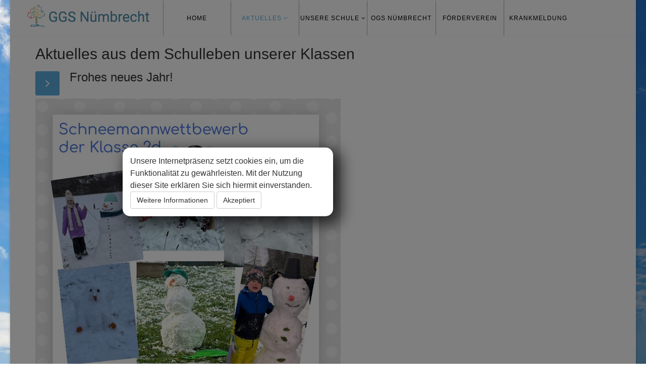

--- FILE ---
content_type: text/html; charset=utf-8
request_url: https://ggs-nuembrecht.de/index.php/aktuelles/aus-dem-schulleben/unserer-klassen
body_size: 13095
content:
<!DOCTYPE html>
<html xmlns="http://www.w3.org/1999/xhtml" xml:lang="de-de" lang="de-de" dir="ltr">
<head>
	<link rel="apple-touch-icon" sizes="180x180" href="/templates/at_creart/images/apple-touch-icon.png">
<link rel="icon" type="image/png" sizes="32x32" href="/templates/at_creart/images/favicon-32x32.png">
<link rel="icon" type="image/png" sizes="16x16" href="/templates/at_creart/images/favicon-16x16.png">
<link rel="manifest" href="/templates/at_creart/images/site.webmanifest">
<link rel="mask-icon" href="/templates/at_creart/images/safari-pinned-tab.svg" color="#5bbad5">
	<link rel="stylesheet" href="/templates/at_creart/css/alert.css" type="text/css" />
<meta name="msapplication-TileColor" content="#da532c">
<meta name="theme-color" content="#ffffff">
	
    <meta http-equiv="X-UA-Compatible" content="IE=edge">
    <meta name="viewport" content="width=device-width, initial-scale=1">
    
    <base href="https://ggs-nuembrecht.de/index.php/aktuelles/aus-dem-schulleben/unserer-klassen" />
	<meta http-equiv="content-type" content="text/html; charset=utf-8" />
	<meta name="keywords" content="GGS, OGS, Grundschule, Nümbrecht" />
	<meta name="description" content="GGS Nümbrecht und OGS Nümbrecht - Mateh-Yehuda-Straße 4 - 51588 Nümbrecht - Tel.: 02293/913010" />
	<title>GGS Nümbrecht - unserer Klassen</title>
	<link href="/index.php/aktuelles/aus-dem-schulleben/unserer-klassen?format=feed&amp;type=rss" rel="alternate" type="application/rss+xml" title="RSS 2.0" />
	<link href="/index.php/aktuelles/aus-dem-schulleben/unserer-klassen?format=feed&amp;type=atom" rel="alternate" type="application/atom+xml" title="Atom 1.0" />
	<link href="https://ggs-nuembrecht.de/index.php/component/search/?Itemid=625&amp;format=opensearch" rel="search" title="Suchen GGS Nümbrecht" type="application/opensearchdescription+xml" />
	<link href="/plugins/system/mediabox_ck/assets/mediaboxck.css" rel="stylesheet" type="text/css" />
	<link href="/plugins/system/jce/css/content.css?0638ff5f624ba65f96062651acdcd542" rel="stylesheet" type="text/css" />
	<!--removed google font-->
	<!--removed google font-->
	<link href="/templates/at_creart/css/bootstrap.min.css" rel="stylesheet" type="text/css" />
	<link href="/templates/at_creart/css/font-awesome.min.css" rel="stylesheet" type="text/css" />
	<link href="/templates/at_creart/css/default.css" rel="stylesheet" type="text/css" />
	<link href="/templates/at_creart/css/legacy.css" rel="stylesheet" type="text/css" />
	<link href="/templates/at_creart/css/template.css" rel="stylesheet" type="text/css" />
	<link href="/templates/at_creart/css/presets/preset1.css" rel="stylesheet" type="text/css" class="preset" />
	<link href="/templates/at_creart/css/frontend-edit.css" rel="stylesheet" type="text/css" />
	<link href="/components/com_sppagebuilder/assets/css/sppagebuilder.css" rel="stylesheet" type="text/css" />
	<style type="text/css">

			#mbCenter, #mbToolbar {
	background-color: #1a1a1a;
	-webkit-border-radius: 10px;
	-khtml-border-radius: 10px;
	-moz-border-radius: 10px;
	border-radius: 10px;
	-webkit-box-shadow: 0px 5px 20px rgba(0,0,0,0.50);
	-khtml-box-shadow: 0px 5px 20px rgba(0,0,0,0.50);
	-moz-box-shadow: 0px 5px 20px rgba(0,0,0,0.50);
	box-shadow: 0px 5px 20px rgba(0,0,0,0.50);
	/* For IE 8 */
	-ms-filter: "progid:DXImageTransform.Microsoft.Shadow(Strength=5, Direction=180, Color='#000000')";
	/* For IE 5.5 - 7 */
	filter: progid:DXImageTransform.Microsoft.Shadow(Strength=5, Direction=180, Color='#000000');
	}
	
	#mbOverlay {
		background-color: #000000;
	}
	
	#mbCenter.mbLoading {
		background-color: #1a1a1a;
	}
	
	#mbBottom {
		color: #999999;
	}
	
	#mbTitle, #mbPrevLink, #mbNextLink, #mbCloseLink, #mbPlayLink, #mbPauseLink {
		color: #ffffff;
	}
		body.site {background-image: url(/images/bg.jpg);background-repeat: no-repeat;background-size: cover;background-attachment: fixed;background-position: 0 0;}body{font-family:Roboto, sans-serif; font-size:16px; font-weight:100; }h1{font-family:Roboto, sans-serif; font-weight:100; }h2{font-family:Roboto, sans-serif; font-weight:100; }h3{font-family:Roboto, sans-serif; font-weight:100; }h4{font-family:Roboto, sans-serif; font-weight:100; }h5{font-family:Roboto, sans-serif; font-weight:100; }h6{font-family:Roboto, sans-serif; font-weight:100; }.sp-megamenu-parent{font-family:ABeeZee, sans-serif; font-weight:normal; }#sp-section-4{ padding:25px 0 0 0; }
	</style>
	<script src="/media/jui/js/jquery.min.js?0638ff5f624ba65f96062651acdcd542" type="text/javascript"></script>
	<script src="/media/jui/js/jquery-noconflict.js?0638ff5f624ba65f96062651acdcd542" type="text/javascript"></script>
	<script src="/media/jui/js/jquery-migrate.min.js?0638ff5f624ba65f96062651acdcd542" type="text/javascript"></script>
	<script src="/media/system/js/caption.js?0638ff5f624ba65f96062651acdcd542" type="text/javascript"></script>
	<script src="/plugins/system/mediabox_ck/assets/mediaboxck.min.js" type="text/javascript"></script>
	<script src="/templates/at_creart/js/bootstrap.min.js" type="text/javascript"></script>
	<script src="/templates/at_creart/js/jquery.cookie.js" type="text/javascript"></script>
	<script src="/templates/at_creart/js/jquery.sticky.js" type="text/javascript"></script>
	<script src="/templates/at_creart/js/main.js" type="text/javascript"></script>
	<script src="/templates/at_creart/js/jquery.counterup.min.js" type="text/javascript"></script>
	<script src="/templates/at_creart/js/waypoints.min.js" type="text/javascript"></script>
	<script src="/templates/at_creart/js/jquery.easing.1.3.min.js" type="text/javascript"></script>
	<script src="/templates/at_creart/js/jquery.mixitup.min.js" type="text/javascript"></script>
	<script src="/templates/at_creart/js/jquery.stellar.min.js" type="text/javascript"></script>
	<script src="/templates/at_creart/js/wow.min.js" type="text/javascript"></script>
	<script src="/templates/at_creart/js/custom.js" type="text/javascript"></script>
	<script src="/templates/at_creart/js/scroll.js" type="text/javascript"></script>
	<script src="/templates/at_creart/js/frontend-edit.js" type="text/javascript"></script>
	<script src="/components/com_sppagebuilder/assets/js/sppagebuilder.js" type="text/javascript"></script>
	<script type="text/javascript">
jQuery(window).on('load',  function() {
				new JCaption('img.caption');
			});
                    Mediabox.scanPage = function() {
						var links = jQuery('a').filter(function(i) {
							if ( jQuery(this).attr('rel') 
									&& jQuery(this).data('mediaboxck_done') != '1') {
								var patt = new RegExp(/^lightbox/i);
								return patt.test(jQuery(this).attr('rel'));
							}
						});
						if (! links.length) return;

						links.mediabox({
							overlayOpacity : 	0.7,
							resizeOpening : 	1,
							resizeDuration : 	240,
							initialWidth : 		320,
							initialHeight : 	180,
							defaultWidth : 		640,
							defaultHeight : 	360,
							showCaption : 		1,
							showCounter : 		1,
							loop : 				0,
							isMobileEnable: 	1,
							// mobileDetection: 	'resolution',
							isMobile: 			false,
							mobileResolution: 	'640',
							attribType :		'rel',
							showToolbar :		'0',
							diapoTime :			'3000',
							diapoAutoplay :		'0',
							medialoop :		false,
							counterText: '({x} of {y})',
							playerpath: '/plugins/system/mediabox_ck/assets/NonverBlaster.swf'
						}, null, function(curlink, el) {
							var rel0 = curlink.rel.replace(/[[]|]/gi," ");
							var relsize = rel0.split(" ");
							return (curlink == el) || ((curlink.rel.length > 8) && el.rel.match(relsize[1]));
						});
					};
					jQuery(document).ready(function(){ Mediabox.scanPage(); });
					
	</script>

 
	
		<script> 
jQuery(document).ready(function(){

	
	
	
	
    jQuery("#panel").slideDown();

});
</script>
	
		
	
    <meta name="referrer" content="no-referrer">
</head>
<body class="site com-content view-category layout-blog no-task itemid-625 de-de ltr  sticky-header layout-boxed">

	
  		<div class="moduletable">
										</div>
	
	
	
	
    <div class="body-innerwrapper">
				<div class="moduletable">
						<style>
	.zenter {
  min-height: 100%;  /* Fallback for browsers do NOT support vh unit */
  min-height: 100vh; /* These two lines are counted as one :-)       */

  display: flex;
  align-items: center;
}
	
</style>
	
<div class="container zenter col-lg-12 " id="important-msg" style="display:none;position:fixed;z-index:9999;width:100%;height:100vH;background:rgba(0,0,0,0.5)" data- data-keyboard="false"   >
<div class="col-lg-4 col-lg-offset-2" style="background:#fff; border-radius:15px;padding:15px;-webkit-box-shadow: 10px 10px 30px 4px rgba(0,0,0,0.75);
-moz-box-shadow: 10px 10px 30px 4px rgba(0,0,0,0.75);
box-shadow: 10px 10px 30px 4px rgba(0,0,0,0.75);">
Unsere Internetpräsenz setzt cookies ein, um die Funktionalität zu gewährleisten. Mit der Nutzung dieser Site erklären Sie sich hiermit einverstanden. <a href="/index.php/datenschutzerklaerung" class="btn btn-default" target="_blank">Weitere Informationen</a>
            <button type="button" class="btn btn-default" id="dont-show-again">Akzeptiert</button>	
	</div>
	
</div>





<script src="https://ggs-nuembrecht.de//modules/mod_cookies/cookies.js"></script>
<script>
    //Start the DOM ready
    jQuery( document ).ready(function() {

		 //jQuery('#important-msg').hide( "fast" ) ;
		

        //CODE NEEDED FOR THE IMPORTANT MESSAGE MODAL POPUP

            //Check to see if the cookie exists for the Don't show again option
            if (!jQuery.cookie('focusmsg')) {
                //Launch the modal when you first visit the site            
              jQuery('#important-msg').show( "slow" ) ;
				
            }

            //Don't show again mouse click
            jQuery("#dont-show-again").click( function() {

                //Create a cookie that lasts 14 days
				jQuery('#important-msg').hide( "slow" ) ;
                jQuery.cookie('focusmsg', '1', { expires: 14 });     
                

            }); //end the click function for don't show again

        //END CODE NEEDED FOR THE IMPORTANT MESSAGE MODAL POPUP


    }); //End the DOM ready
</script>		</div>
	
        <header id="sp-header"><div class="row"><div id="sp-logo" class="col-xs-8 col-sm-3 col-md-3"><div class="sp-column "><div class="logo"><a href="/"><img class="sp-default-logo hidden-xs" src="/images/grafiken/logo.png" alt="GGS Nümbrecht"><img class="sp-retina-logo hidden-xs" src="/images/grafiken/logo.png" alt="GGS Nümbrecht" width="255" height="50"><img class="sp-default-logo visible-xs" src="/images/logo.png" alt="GGS Nümbrecht"></a></div></div></div><div id="sp-menu" class="col-sm-9 col-md-9"><div class="sp-column ">			<div class='sp-megamenu-wrapper'>
				<a id="offcanvas-toggler" class="visible-sm visible-xs" href="#"><i class="fa fa-bars"></i></a>
				<ul class="sp-megamenu-parent menu-fade hidden-sm hidden-xs"><li class="sp-menu-item"><a  href="/index.php"  >Home</a></li><li class="sp-menu-item sp-has-child active"><a  href="#"  >Aktuelles</a><div class="sp-dropdown sp-dropdown-main sp-menu-right" style="width: 240px;"><div class="sp-dropdown-inner"><ul class="sp-dropdown-items"><li class="sp-menu-item sp-has-child active"><a  href="#"  >aus dem Schulleben</a><div class="sp-dropdown sp-dropdown-sub sp-menu-right" style="width: 240px;"><div class="sp-dropdown-inner"><ul class="sp-dropdown-items"><li class="sp-menu-item current-item active"><a  href="/index.php/aktuelles/aus-dem-schulleben/unserer-klassen"  >unserer Klassen</a></li><li class="sp-menu-item"><a  href="/index.php/aktuelles/aus-dem-schulleben/unserer-schule"  >unserer Schule</a></li></ul></div></div></li><li class="sp-menu-item sp-has-child"><a  href="#"  >Downloadbereich</a><div class="sp-dropdown sp-dropdown-sub sp-menu-right" style="width: 240px;"><div class="sp-dropdown-inner"><ul class="sp-dropdown-items"><li class="sp-menu-item"><a  href="/index.php/aktuelles/downloadbereich/formulare"  >Formulare</a></li><li class="sp-menu-item"><a  href="/index.php/aktuelles/downloadbereich/lernhefte"  >Lernhefte</a></li></ul></div></div></li><li class="sp-menu-item"><a  href="/index.php/aktuelles/elterninfo"  >Elterninfo</a></li><li class="sp-menu-item"><a  href="/index.php/aktuelles/termine"  >Termine</a></li><li class="sp-menu-item"><a  href="/index.php/aktuelles/archiv-schule"  >Archiv</a></li></ul></div></div></li><li class="sp-menu-item sp-has-child"><a  href="#"  >Unsere Schule</a><div class="sp-dropdown sp-dropdown-main sp-menu-right" style="width: 240px;"><div class="sp-dropdown-inner"><ul class="sp-dropdown-items"><li class="sp-menu-item"><a  href="/index.php/unsere-schule/portrait"  >Portrait</a></li><li class="sp-menu-item"><a  href="/index.php/unsere-schule/leitbild"  >Leitbild</a></li><li class="sp-menu-item"><a  href="/index.php/unsere-schule/schulleitung"  >Schulleitung</a></li><li class="sp-menu-item"><a  href="/index.php/unsere-schule/schulverwaltungsassistentin"  >Schulverwaltungsassistentin</a></li><li class="sp-menu-item"><a  href="/index.php/unsere-schule/sekretariat"  >Sekretariat</a></li><li class="sp-menu-item"><a  href="/index.php/unsere-schule/kollegium"  >Kollegium</a></li><li class="sp-menu-item"><a  href="/index.php/unsere-schule/schulprogramm"  >Schulprogramm</a></li><li class="sp-menu-item"><a  href="/index.php/unsere-schule/schulordnung"  >Schulordnung</a></li><li class="sp-menu-item"><a  href="/index.php/unsere-schule/unterrichtszeiten"  >Unterrichtszeiten</a></li><li class="sp-menu-item"><a  href="/index.php/unsere-schule/ag-s"  >AG's</a></li></ul></div></div></li><li class="sp-menu-item"><a  href="/index.php/ogs-nuembrecht"  >OGS Nümbrecht</a></li><li class="sp-menu-item"><a  href="/index.php/foerderverein"  >Förderverein</a></li><li class="sp-menu-item"><a  href="/index.php/krankmeldung"  >Krankmeldung</a></li></ul>			</div>
		</div></div></div></header><section id="sp-page-title"><div class="row"><div id="sp-title" class="col-sm-12 col-md-12"><div class="sp-column "></div></div></div></section><section id="sp-main-body"><div class="container"><div class="row"><div id="sp-component" class="col-sm-12 col-md-12"><div class="sp-column "><div id="system-message-container">
	</div>
<div class="blog" itemscope itemtype="http://schema.org/Blog">
	
			<h2> 							<span class="subheading-category">Aktuelles aus dem Schulleben unserer Klassen</span>
					</h2>
	
	
	
	
				<div class="items-leading clearfix">
							<article class="item leading-0 item-featured"
					itemprop="blogPost" itemscope itemtype="http://schema.org/BlogPosting">
					



<div class="entry-header has-post-format">

	<span class="post-format"><i class="fa fa-angle-right"></i></span>
		
	
					<h2 itemprop="name">
									Frohes neues Jahr!							</h2>
		
						</div>


	

<p><img src="/images/2026/Schneemann.jpg" alt="" /></p>




				</article>
									</div><!-- end items-leading -->
	
	
																	<div class="items-row row-0 row clearfix">
						<div class="col-sm-12">
				<article class="item column-1 item-featured"
					itemprop="blogPost" itemscope itemtype="http://schema.org/BlogPosting">
					



<div class="entry-header has-post-format">

	<span class="post-format"><i class="fa fa-angle-right"></i></span>
		
	
					<h2 itemprop="name">
									Adventsbasar der GGS Nümbrecht – Ein stimmungsvoller Start in die Adventszeit							</h2>
		
						</div>


	

<p>Am Samstag, den 22. November 2025, war es endlich so weit: Der Adventsbasar des Fördervereins der GGS Nümbrecht öffnete seine Türen. Von 14 bis 17 Uhr verwandelte sich die Grundschule in einen weihnachtlichen Markt voller kreativer Ideen und liebevoll gestalteter Kleinigkeiten.</p>
<p>Schon beim Eintritt spürte man die besondere Atmosphäre: Mit viel Herzblut hatten Kinder, Eltern und Lehrkräfte eine Vielzahl schöner Dinge vorbereitet. Es gab selbstgebastelte Weihnachtsdekorationen, kleine Geschenke, festliche Anhänger, Kerzen, Weihnachtskugeln, gehäkelte Lesezeichen, selbstgenähte Handwärmer, Sterne, Raysin-Arbeiten, Engel, Arbeiten aus dem 3-D-Drucker, Adventsgestecke und vieles mehr.</p>
<p>Außerdem gab es für die Besucher schöne Mitmach-Aktionen:  So konnten die Kinder zum Beispiel Weihnachtskugeln oder Schlüsselanhänger bemalen, Armbänder basteln oder sich Glitzertattoos machen lassen.</p>
<p>Auch kulinarisch war für jeden etwas dabei: Gebrannte Mandeln und Plätzchen, eine große Auswahl an leckeren Kuchen vom Förderverein sowie herzhafte Würstchen im Brötchen von der OGS. Die ÜMI verwöhnte die Besucherinnen und Besucher außerdem mit frisch gebackenen Waffeln, die großen Anklang fanden.</p>
<p>Wir möchten uns von Herzen bei allen Eltern bedanken, die diesen Tag möglich gemacht haben: Für die Planung im Vorfeld, für die vielen wundervollen Ideen, für die liebevolle Umsetzung mit den Kindern, fürs Basteln, Dekorieren, Auf- und Abbauen und für den engagierten Einsatz an den Ständen. Ebenso danken wir allen, die vorbeigekommen sind, die etwas gekauft, gegessen oder gespendet haben. Jede helfende Hand hat dazu beigetragen, dass dieser Nachmittag zu einem wunderschönen Erlebnis wurde.</p>
<p>Wir freuen uns schon jetzt auf den Adventsbasar im nächsten Jahr!</p>
<p>Das Team der GGS Nümbrecht</p>
<p><img src="/images/2025/Basar.jpg" alt="" /></p>




				</article>
				<!-- end item -->
							</div><!-- end col-sm-* -->
							</div><!-- end row -->
																			<div class="items-row row-1 row clearfix">
						<div class="col-sm-12">
				<article class="item column-1 item-featured"
					itemprop="blogPost" itemscope itemtype="http://schema.org/BlogPosting">
					



<div class="entry-header has-post-format">

	<span class="post-format"><i class="fa fa-angle-right"></i></span>
		
	
					<h2 itemprop="name">
									Talenttag 2025							</h2>
		
						</div>


	

<p><span class="s2"><span lang="DE-CH">Am Dienstag, dem 18. November 2025, war es wieder soweit: Der beliebte Talentetag der Gemeinschaftsgrundschule Nümbrecht fand statt. Ein Tag, an dem die Schülerinnen und Schüler ihre beeindruckenden Talente unter Beweis stellten – und zwar für ihre Mitschülerinnen und Mitschüler. </span></span><span class="s2"><span lang="DE-CH">Der Talentetag zeigte erneut, wie vielfältig und beeindruckend die Begabungen unserer Schülerinnen und Schüler sind. Ob sportlich, musikalisch oder kreativ – wir sind stolz auf die vielen Talente an der GGS Nümbrecht!</span></span></p>
<p><span class="s2"><span lang="DE-CH"><img src="/images/2025/Talente1.jpg" alt="" /></span></span></p>
<p><span class="s2"><span lang="DE-CH"><img src="/images/2025/Talente2.jpg" alt="" /></span></span></p>




				</article>
				<!-- end item -->
							</div><!-- end col-sm-* -->
							</div><!-- end row -->
																			<div class="items-row row-2 row clearfix">
						<div class="col-sm-12">
				<article class="item column-1"
					itemprop="blogPost" itemscope itemtype="http://schema.org/BlogPosting">
					



<div class="entry-header has-post-format">

	<span class="post-format"><i class="fa fa-angle-right"></i></span>
		
	
					<h2 itemprop="name">
									Ausflug der 2. Klassen in den Kölner Zoo							</h2>
		
						</div>


	

<p style="margin: 0cm 0cm 9.0pt 0cm;"><span style="font-size: 9pt; font-family: tahoma, arial, helvetica, sans-serif; color: black;">Am 20. Mai 2025 machten sich die Klassen 2a, 2b, 2c und 2d der GGS Nümbrecht auf den Weg zu einem ganz besonderen Ausflug: Es ging in den Kölner Zoo!</span></p>
<p style="min-height: 13.8px; margin: 0cm 0cm 9.0pt 0cm;"><span style="font-size: 9pt; font-family: tahoma, arial, helvetica, sans-serif; color: black;">Schon die Anreise war ein kleines Abenteuer. Mit großer Vorfreude fuhren wir zunächst mit der Bahn – zum Glück ganz pünktlich – und anschließend mit der Straßenbahn direkt zum Zooeingang. Gegen 10 Uhr erreichten wir unser Ziel. </span><span style="font-size: 9pt; font-family: tahoma, arial, helvetica, sans-serif; color: black;">Im Zoo waren wir in kleinen Gruppen unterwegs und hatten ausreichend Zeit, die vielen verschiedenen Tiere zu entdecken, zu beobachten und spannende Informationen zu erfahren. Besonders beeindruckend waren die Elefanten, Löwen und Affen – aber auch die kleineren Tiere fanden großen Anklang. Besonders witzig waren die Erdmännchen: Immer in Bewegung, neugierig und scheinbar echte Meister im Posieren für Fotos!</span></p>
<p style="min-height: 13.8px; margin: 0cm 0cm 9.0pt 0cm;"><span style="font-family: tahoma, arial, helvetica, sans-serif;"><img src="/images/2025/Zoo1.jpg" alt="" /></span></p>
<p style="margin: 0cm 0cm 9.0pt 0cm;"><span style="font-size: 9pt; font-family: tahoma, arial, helvetica, sans-serif; color: black;">Ein echtes Highlight war auch die Dinosaurier-Ausstellung. Überall im Zoo waren riesige Dino-Modelle verteilt – manche standen zwischen den echten Gehegen, andere lauerten plötzlich hinter Büschen oder am Wegesrand. Das war nicht nur lehrreich, sondern auch richtig spannend (und manchmal ein bisschen gruselig). </span><span style="font-size: 9pt; font-family: tahoma, arial, helvetica, sans-serif; color: black;">Zur Mittagszeit trafen sich alle Klassen zu einer gemeinsamen Pause auf dem großen Abenteuerspielplatz. Dort wurde nicht nur gegessen, sondern auch ausgiebig getobt, geklettert und gelacht.</span></p>
<p style="min-height: 13.8px; margin: 0cm 0cm 9.0pt 0cm;"><span style="font-family: tahoma, arial, helvetica, sans-serif;"><img src="/images/2025/Zoo2.jpg" alt="" /></span></p>
<p style="margin: 0cm 0cm 9.0pt 0cm;"><span style="font-size: 9pt; font-family: tahoma, arial, helvetica, sans-serif; color: black;">Am Nachmittag traten wir die Rückreise an – wieder mit Straßenbahn und Zug. Auch die Heimfahrt verlief reibungslos, und alle Kinder kamen wohlbehalten, müde, aber glücklich zurück nach Hause. </span><span style="font-size: 9pt; font-family: tahoma, arial, helvetica, sans-serif; color: black;">Es war ein rundum gelungener Ausflug, an den sich die Kinder sicher noch lange erinnern werden!</span></p>
<p style="margin: 0cm 0cm 9.0pt 0cm;"><span style="font-size: 10pt; font-family: tahoma, arial, helvetica, sans-serif;">PS: Die Lehrer danken allen Eltern, die dabei waren, für die tolle Unterstützung bei diesem besonderen Tag!</span></p>




				</article>
				<!-- end item -->
							</div><!-- end col-sm-* -->
							</div><!-- end row -->
																			<div class="items-row row-3 row clearfix">
						<div class="col-sm-12">
				<article class="item column-1"
					itemprop="blogPost" itemscope itemtype="http://schema.org/BlogPosting">
					



<div class="entry-header has-post-format">

	<span class="post-format"><i class="fa fa-angle-right"></i></span>
		
	
					<h2 itemprop="name">
									Flaschenpost im Todessumpf							</h2>
		
						</div>


	

<p><img src="/images/2025/Flaschenpost_fr_die_Igelklasse.jpg" alt="" /></p>




				</article>
				<!-- end item -->
							</div><!-- end col-sm-* -->
							</div><!-- end row -->
						
	
				<div class="pagination-wrapper">
						<ul class="pagination"><li class='active'><a>1</a></li><li><a class='' href='/index.php/aktuelles/aus-dem-schulleben/unserer-klassen?start=5' title='2'>2</a></li><li><a class='' href='/index.php/aktuelles/aus-dem-schulleben/unserer-klassen?start=10' title='3'>3</a></li><li><a class='' href='/index.php/aktuelles/aus-dem-schulleben/unserer-klassen?start=15' title='4'>4</a></li><li><a class='' href='/index.php/aktuelles/aus-dem-schulleben/unserer-klassen?start=20' title='5'>5</a></li><li><a class='' href='/index.php/aktuelles/aus-dem-schulleben/unserer-klassen?start=5' title='Weiter'>Weiter</a></li><li><a class='' href='/index.php/aktuelles/aus-dem-schulleben/unserer-klassen?start=20' title='Ende'>Ende</a></li></ul>		</div>
	</div>
</div></div></div></div></section><section id="sp-section-4"><div class="container"><div class="row"><div id="sp-user1" class="col-sm-6 col-md-6"><div class="sp-column "><div class="sp-module "><h3 class=" fett">Hier finden Sie uns</h3><div class="sp-module-content">

<div class="custom"  >
	<p><img src="/images/grafiken/karte.jpg" alt="" /></p></div>
</div></div></div></div><div id="sp-bottom3" class="col-sm-3 col-md-3"><div class="sp-column "><div class="sp-module "><h3 class=" fettmitte">Realisiert und unterstützt durch</h3><div class="sp-module-content"><div class="mod-sppagebuilder  sp-page-builder" >
	<div class="page-content">
		<div id="section-id-1533056513047" class="sppb-section "  ><div class="sppb-container-inner"><div class="sppb-row"><div class="sppb-col-md-12"><div id="column-id-1533056513046" class="sppb-column" ><div class="sppb-column-addons"><div id="sppb-addon-1638634095092" class="clearfix" ><div class="sppb-addon sppb-addon-module "><div class="sppb-addon-content"><div class="sp-module "><div class="sp-module-content"><a  target="_blank" style="color:#656466;text-decoration:none; " href="https://engels.company">
	<span >
	<svg width="50" height="15" fill="currentColor" viewBox="0 0 446 152" version="1.1" xmlns="http://www.w3.org/2000/svg" xmlns:xlink="http://www.w3.org/1999/xlink" xml:space="preserve"  >
    <g transform="matrix(1,0,0,1,-184.956,-1109.17)">
        <g transform="matrix(0.24429,0,0,0.24429,169.52,954.662)">
            <path d="M1163,1253C1166,1252 1172,1250 1177,1248C1186,1246 1189,1245 1208,1242C1215,1241 1224,1240 1228,1239C1231,1238 1236,1238 1240,1237C1244,1237 1249,1236 1252,1236C1259,1235 1298,1232 1320,1232C1360,1230 1381,1226 1403,1215C1439,1197 1455,1165 1438,1144C1432,1136 1418,1134 1399,1137C1391,1138 1381,1138 1344,1138C1301,1138 1270,1139 1246,1142C1241,1143 1232,1144 1226,1144C1211,1146 1211,1146 1214,1129C1216,1121 1219,1108 1221,1099C1223,1090 1226,1076 1227,1068C1229,1059 1232,1041 1235,1028C1240,1001 1246,967 1249,942C1252,921 1252,921 1261,921C1268,922 1292,922 1299,922C1319,920 1329,918 1346,914C1362,910 1383,901 1391,894C1397,888 1401,882 1402,876C1402,870 1402,867 1398,863C1394,858 1388,857 1375,858C1364,859 1364,859 1358,856C1353,854 1353,854 1332,854C1321,854 1301,854 1287,855C1263,857 1263,857 1261,855C1259,853 1259,853 1260,845C1261,840 1261,830 1262,822C1263,814 1263,801 1264,793C1265,774 1267,745 1268,724C1268,713 1269,707 1270,706C1271,705 1278,704 1321,704C1372,703 1390,702 1414,700C1430,698 1434,697 1454,692C1461,690 1472,684 1476,679C1483,671 1485,659 1481,651C1479,647 1474,642 1469,640C1461,635 1439,634 1410,636C1390,637 1386,638 1354,641C1313,646 1295,648 1277,651C1274,652 1267,653 1262,654C1256,654 1250,655 1248,656C1245,656 1241,657 1238,658C1234,659 1230,660 1228,660C1192,667 1189,668 1186,674C1184,679 1184,684 1187,688C1190,691 1197,695 1204,696C1211,698 1213,699 1213,702C1213,703 1211,710 1210,718C1208,725 1205,739 1203,748C1201,757 1198,771 1196,780C1194,789 1191,804 1189,814C1188,823 1184,839 1182,849C1178,865 1178,866 1175,868C1173,868 1171,869 1170,869C1169,869 1166,869 1164,870C1161,870 1157,871 1154,872C1111,880 1099,884 1095,894C1090,906 1097,916 1111,919C1114,920 1127,920 1139,920C1152,921 1162,921 1163,921C1165,923 1164,927 1158,952C1155,965 1149,987 1145,1002C1142,1016 1138,1032 1136,1037C1132,1052 1124,1088 1121,1108C1119,1117 1116,1133 1114,1142C1108,1170 1105,1187 1105,1201C1105,1221 1108,1230 1120,1242C1125,1247 1128,1249 1137,1253C1142,1254 1157,1254 1163,1253ZM135,1249C147,1246 162,1242 168,1241C208,1234 242,1231 287,1229C319,1228 329,1227 343,1223C366,1218 384,1208 398,1195C405,1187 407,1184 411,1178C414,1170 414,1169 414,1161C414,1151 413,1147 407,1141C400,1134 393,1133 379,1133C373,1134 366,1134 364,1135C361,1135 335,1136 306,1136C273,1136 248,1136 242,1137C214,1140 203,1141 195,1142C185,1144 183,1143 182,1139C182,1138 184,1128 186,1118C202,1042 213,986 218,941C220,929 221,921 222,920C224,919 226,918 241,919C253,920 275,919 287,917C289,917 294,916 298,915C328,910 353,899 364,887C375,876 374,861 362,857C357,855 352,855 338,857C334,857 333,857 329,855C319,849 315,849 255,854C238,855 233,855 231,854L229,853L229,845C233,809 234,782 236,738C237,719 238,705 239,704C240,702 241,702 247,702C313,702 371,699 399,695C423,691 438,685 445,677C450,672 452,668 453,661C454,653 451,647 445,642C439,637 436,635 424,634C413,632 385,632 367,634C362,635 349,636 339,637C328,638 315,639 310,640C305,641 298,641 294,642C290,642 282,644 276,645C249,648 234,650 226,652C223,652 219,653 216,654C190,659 181,661 172,663C158,667 154,670 154,678C154,685 162,692 174,694C177,695 180,696 181,696C183,698 182,703 179,716C177,723 174,739 171,753C156,826 151,848 148,860C147,864 144,866 138,867C120,870 114,871 105,873C75,880 69,883 65,891C62,895 63,905 66,908C71,916 80,918 109,918C131,918 134,919 134,922C134,923 131,936 115,998C104,1040 95,1082 89,1109C87,1121 83,1139 81,1150C72,1195 72,1209 80,1227C84,1234 92,1244 98,1247C107,1251 111,1252 121,1252C125,1251 132,1250 135,1249ZM1017,1239C1030,1232 1047,1214 1056,1194C1065,1178 1073,1152 1077,1134C1079,1121 1079,1091 1077,1079C1072,1054 1062,1034 1045,1016C1027,997 1000,986 973,987C955,988 933,995 919,1005C906,1013 898,1026 899,1035C900,1038 901,1042 902,1044C907,1055 918,1056 942,1050C956,1047 958,1046 964,1041C970,1035 972,1035 978,1036C991,1039 1001,1046 1009,1057C1021,1075 1021,1093 1010,1122C1005,1133 1002,1137 993,1141C977,1148 939,1160 921,1164C902,1168 867,1170 852,1168C836,1166 813,1157 801,1148C790,1140 782,1129 780,1116C778,1107 778,1088 779,1076C782,1049 796,1004 812,970C819,956 838,923 847,909C856,896 879,866 894,849C904,837 941,799 956,785C989,753 1034,722 1062,710C1076,704 1096,700 1102,701C1106,702 1109,706 1109,710C1110,716 1113,720 1116,722C1123,725 1132,721 1136,712C1139,708 1140,697 1138,692C1135,683 1123,673 1111,670C1100,668 1088,667 1078,669C1062,673 1032,683 1014,692C995,701 951,729 934,742C912,758 867,797 859,807C857,809 851,815 846,821C804,867 773,909 755,947C738,981 730,1000 723,1028C716,1055 713,1073 713,1090C713,1117 717,1137 727,1156C733,1168 736,1172 747,1183C761,1197 774,1205 797,1215C807,1219 829,1223 852,1224C872,1225 881,1224 906,1219C912,1218 918,1217 919,1216C926,1215 944,1209 955,1205C961,1202 968,1200 968,1200C971,1200 972,1203 972,1209C972,1221 978,1233 986,1238C995,1244 1005,1244 1017,1239ZM1526,1225C1528,1224 1535,1222 1542,1220C1548,1219 1554,1216 1557,1216C1559,1215 1562,1214 1563,1214C1566,1213 1593,1206 1609,1203C1615,1202 1634,1198 1641,1197C1645,1197 1652,1195 1657,1195C1673,1192 1691,1191 1710,1191C1730,1191 1740,1192 1771,1196C1797,1200 1820,1200 1831,1198C1842,1195 1849,1191 1856,1184C1861,1179 1863,1176 1865,1171C1871,1153 1865,1136 1848,1128C1837,1122 1802,1114 1779,1112C1742,1109 1723,1108 1693,1111C1679,1112 1673,1113 1652,1118C1647,1119 1641,1120 1639,1120C1628,1122 1591,1132 1575,1136C1549,1143 1549,1143 1547,1142C1547,1141 1546,1140 1546,1139C1546,1136 1549,1123 1556,1097C1558,1087 1561,1074 1562,1070C1563,1065 1565,1055 1567,1049C1574,1021 1579,998 1581,990C1582,985 1584,975 1586,968C1593,940 1599,914 1600,909C1601,905 1602,898 1604,893C1605,887 1608,872 1611,859C1614,846 1617,831 1618,825C1621,811 1630,762 1634,735C1637,711 1637,691 1633,684C1631,680 1628,677 1623,676C1618,674 1613,676 1608,680C1605,684 1604,686 1601,696C1599,702 1596,711 1595,718C1594,724 1591,736 1589,745C1587,753 1584,766 1583,772C1581,778 1579,788 1578,793C1576,797 1574,805 1573,810C1572,815 1569,826 1566,836C1564,846 1561,858 1559,865C1555,881 1550,900 1547,908C1544,918 1540,932 1537,942C1536,947 1534,953 1533,957C1532,961 1530,968 1528,973C1523,993 1519,1007 1516,1017C1514,1023 1513,1029 1513,1029C1512,1029 1510,1036 1508,1043C1506,1050 1503,1062 1501,1069C1499,1075 1496,1086 1495,1094C1493,1101 1491,1108 1490,1109C1490,1111 1487,1121 1485,1132C1475,1177 1476,1200 1491,1215C1497,1221 1502,1224 1510,1225C1518,1226 1520,1226 1526,1225ZM633.59,1227.63C647.59,1221.63 645.342,1193.24 657.342,1155.24C661.342,1143.24 679,1060 681,1046C683,1038 687,1017 690,998C694,979 701,939 706,910C711,880 717,845 720,832C723,819 726,801 728,792C730,782 732,771 734,766C735,761 737,754 738,750C739,741 744,724 751,705C762,669 764,663 761,654C758,648 753,642 748,639C742,636 731,637 723,641C715,644 701,657 695,668C688,677 678,698 674,710C667,730 659,757 655,776C650,801 642,858 640,880C639,887 638,898 638,905C637,911 636,924 635,932C634,941 634,949 633,949C633,949 633,957 632,966C631,974 630,989 629,998C628,1006 627,1017 626,1022C626,1033 623,1049 622,1052L621,1055L620,1055C620,1055 619,1054 618,1053C616,1050 612,1038 596,982C593,968 589,954 587,950C585,942 581,927 576,912C574,906 572,900 572,899C571,896 567,883 559,856C556,844 551,827 548,819C540,792 531,756 530,748C530,744 530,738 531,733C532,728 532,720 532,714C532,703 531,700 525,698C521,696 518,697 513,701C511,703 507,705 505,706C498,709 493,715 492,722C491,726 491,734 491,750C491,774 490,781 483,809C481,816 478,826 477,832C475,838 472,849 470,857C468,865 465,875 464,880C463,885 460,894 458,900C457,906 455,912 455,913C455,913 453,919 452,925C445,948 438,974 433,992C432,998 429,1007 428,1011C426,1019 420,1049 417,1071C414,1089 415,1098 419,1106C423,1114 431,1117 439,1115C445,1113 452,1105 454,1097C455,1095 456,1089 458,1084C461,1075 464,1065 471,1042C477,1022 492,961 494,945C498,925 507,884 509,883L510,882L511,883C511,883 512,885 513,887C514,891 514,892 519,911C529,953 545,1012 556,1045C557,1048 559,1055 561,1061C569,1086 589.858,1178.62 593.858,1186.62C603.858,1212.62 615.59,1233.63 633.59,1227.63ZM1748,1037C1767,1034 1774,1032 1789,1028C1827,1016 1847,1004 1856,986C1859,979 1859,978 1859,968C1859,958 1859,957 1857,952C1852,943 1846,937 1836,933C1832,931 1828,928 1827,928C1826,927 1822,926 1820,925C1805,920 1776,906 1770,901C1761,895 1754,888 1751,881C1748,875 1748,874 1748,864C1748,855 1748,850 1750,844C1762,800 1807,739 1842,721C1849,718 1851,718 1853,719L1855,719L1855,722C1855,724 1854,728 1853,730C1853,732 1852,737 1851,740C1851,744 1851,745 1853,748C1857,751 1859,750 1866,746C1871,742 1881,730 1884,724C1887,717 1888,706 1887,700C1883,687 1875,679 1862,676C1849,673 1834,676 1816,686C1772,709 1726,759 1705,807C1701,816 1695,835 1694,843C1692,853 1693,881 1695,889C1699,903 1705,914 1711,923C1717,930 1728,941 1736,947C1740,949 1745,953 1747,955L1751,959L1749,960C1747,961 1740,961 1718,961C1690,961 1688,961 1682,959C1678,958 1674,956 1673,955C1670,953 1664,951 1659,951C1651,951 1647,953 1640,960C1635,965 1634,967 1632,973C1629,984 1629,996 1634,1005C1642,1022 1659,1034 1684,1038C1698,1041 1729,1040 1748,1037Z" style="fill-rule:nonzero;"/>
        </g>
    </g>
</svg>.{company}</span></a></div></div></div></div></div></div></div></div></div></div></div><style type="text/css">.sp-page-builder .page-content #section-id-1533056513047{padding-top: 0px;padding-right: 0px;padding-bottom: 0px;padding-left: 0px;margin-top: 0px;margin-right: 0px;margin-bottom: 0px;margin-left: 0px;}#column-id-1533056513046{box-shadow: 0 0 0 0 #fff;}@media (min-width: 768px) and (max-width: 991px) {#sppb-addon-1638634095092 {}}@media (max-width: 767px) {#sppb-addon-1638634095092 {}}</style>	</div>
</div>
</div></div></div></div><div id="sp-bottom4" class="col-sm-3 col-md-3"><div class="sp-column "><div class="sp-module "><h3 class=" fett">Informationen</h3><div class="sp-module-content"><ul class="nav menu">
<li class="item-481"><a href="/index.php/impressum" > Impressum</a></li><li class="item-482"><a href="/index.php/datenschutzerklaerung" > Datenschutzerklärung</a></li><li class="item-483"><a href="/index.php/kontak" > Kontakt</a></li></ul>
</div></div><div class="sp-module "><div class="sp-module-content">

<div class="custom"  >
	<p style="text-align: justify;"><strong>GGS Nümbrecht</strong><br />Mateh-Yehuda-Straße 4<br />51588 Nümbrecht</p>
<p style="text-align: justify;">Tel.: 02293/913010<br />Fax: 02293/913018</p></div>
</div></div></div></div></div></div></section><footer id="sp-footer"><div class="container"><div class="row"><div id="sp-footer1" class="col-sm-12 col-md-12"><div class="sp-column "><span class="sp-copyright">© 2018 GGS Nümbrecht</span></div></div></div></div></footer>
        <div class="offcanvas-menu">
            <a href="#" class="close-offcanvas"><i class="fa fa-remove"></i></a>
            <div class="offcanvas-inner">
                                    <div class="sp-module "><h3 class="sp-module-title">Search</h3><div class="sp-module-content"><div class="search">
	<form action="/index.php/aktuelles/aus-dem-schulleben/unserer-klassen" method="post">
		<input name="searchword" id="mod-search-searchword" maxlength="200"  class="inputbox search-query" type="text" size="20" placeholder="Suchen ..." />		<input type="hidden" name="task" value="search" />
		<input type="hidden" name="option" value="com_search" />
		<input type="hidden" name="Itemid" value="625" />
	</form>
</div>
</div></div><div class="sp-module "><div class="sp-module-content"><ul class="nav menu">
<li class="item-437"><a href="/index.php" > Home</a></li><li class="item-279  active deeper parent"><a href="#" > Aktuelles</a><span class="offcanvas-menu-toggler collapsed" data-toggle="collapse" data-target="#collapse-menu-279"><i class="open-icon fa fa-angle-down"></i><i class="close-icon fa fa-angle-up"></i></span><ul class="collapse" id="collapse-menu-279"><li class="item-533  active deeper parent"><a href="#" > aus dem Schulleben</a><span class="offcanvas-menu-toggler collapsed" data-toggle="collapse" data-target="#collapse-menu-533"><i class="open-icon fa fa-angle-down"></i><i class="close-icon fa fa-angle-up"></i></span><ul class="collapse" id="collapse-menu-533"><li class="item-625  current active"><a href="/index.php/aktuelles/aus-dem-schulleben/unserer-klassen" > unserer Klassen</a></li><li class="item-626"><a href="/index.php/aktuelles/aus-dem-schulleben/unserer-schule" > unserer Schule</a></li></ul></li><li class="item-627  deeper parent"><a href="#" > Downloadbereich</a><span class="offcanvas-menu-toggler collapsed" data-toggle="collapse" data-target="#collapse-menu-627"><i class="open-icon fa fa-angle-down"></i><i class="close-icon fa fa-angle-up"></i></span><ul class="collapse" id="collapse-menu-627"><li class="item-628"><a href="/index.php/aktuelles/downloadbereich/formulare" > Formulare</a></li><li class="item-629"><a href="/index.php/aktuelles/downloadbereich/lernhefte" > Lernhefte</a></li></ul></li><li class="item-630"><a href="/index.php/aktuelles/elterninfo" > Elterninfo</a></li><li class="item-631"><a href="/index.php/aktuelles/termine" > Termine</a></li><li class="item-691"><a href="/index.php/aktuelles/archiv-schule" > Archiv</a></li></ul></li><li class="item-502  deeper parent"><a href="#" > Unsere Schule</a><span class="offcanvas-menu-toggler collapsed" data-toggle="collapse" data-target="#collapse-menu-502"><i class="open-icon fa fa-angle-down"></i><i class="close-icon fa fa-angle-up"></i></span><ul class="collapse" id="collapse-menu-502"><li class="item-632"><a href="/index.php/unsere-schule/portrait" > Portrait</a></li><li class="item-704"><a href="/index.php/unsere-schule/leitbild" > Leitbild</a></li><li class="item-633"><a href="/index.php/unsere-schule/schulleitung" > Schulleitung</a></li><li class="item-720"><a href="/index.php/unsere-schule/schulverwaltungsassistentin" > Schulverwaltungsassistentin</a></li><li class="item-634"><a href="/index.php/unsere-schule/sekretariat" > Sekretariat</a></li><li class="item-635"><a href="/index.php/unsere-schule/kollegium" > Kollegium</a></li><li class="item-638"><a href="/index.php/unsere-schule/schulprogramm" > Schulprogramm</a></li><li class="item-639"><a href="/index.php/unsere-schule/schulordnung" > Schulordnung</a></li><li class="item-640"><a href="/index.php/unsere-schule/unterrichtszeiten" > Unterrichtszeiten</a></li><li class="item-721"><a href="/index.php/unsere-schule/ag-s" > AG's</a></li></ul></li><li class="item-641"><a href="/index.php/ogs-nuembrecht" > OGS Nümbrecht</a></li><li class="item-642"><a href="/index.php/foerderverein" > Förderverein</a></li><li class="item-719"><a href="/index.php/krankmeldung" > Krankmeldung</a></li></ul>
</div></div>
                            </div>
        </div>
    </div>
        
</body>
</html>

--- FILE ---
content_type: text/css
request_url: https://ggs-nuembrecht.de/templates/at_creart/css/alert.css
body_size: 395
content:
@charset "UTF-8";
/* CSS Document */
    .toggle-menu {
        background: #333;
        width: 100%;
       
        padding: 15px 15px 30px 15px;
		margin: 0 20px 0 20px;
    -webkit-border-bottom-right-radius: 20px;
-webkit-border-bottom-left-radius: 20px;
-moz-border-radius-bottomright: 20px;
-moz-border-radius-bottomleft: 20px;
border-bottom-right-radius: 20px;
border-bottom-left-radius: 20px;
        font-size: 1.3em;
        color: #fff;
        position: absolute;
        top: -100%;
        transition: all 1s ease-out;
	
		z-index:9998;
		
    }
    .toggle-menu h2{
        margin: 0 0 10px;
    }
    .menu-trigger{
        display: none;
		z-index:9999;
    }
    label[for="menu-trigger"] {
        width: 120px;
        height: 30px;
        background: #1686ce;
        cursor: pointer;
        position: absolute;
        left: 10px;
        top: 10px;
        border-radius: 0px;
		z-index:9999;
		
    }
    label[for="menu-trigger"]:after {
        content: '+ OPEN';
        display: block;
        position: absolute;
        color: #fff;
        left: 25%;
        top: 15%;
		z-index:9999;
    }
    .menu-trigger:checked ~ .toggle-menu {
        top: 0;
		position:relative;
		z-index:9999;
		  transition: all 1s ease-out;
	
    }
    .menu-trigger:checked + label[for="menu-trigger"]{
        top: 300px;
        position: absolute;
        background: #c32c2c;
       transition: all 1s ease-out;
		z-index:9999;
    }
    .menu-trigger:checked + label[for="menu-trigger"]:after {
        content: '- CLOSE';
        display: block;
        position: absolute;
        color: #fff;
        left: 25%;
        top: 30%;
		z-index:9999;
    }
    .menu-trigger:checked ~ .wrapper {
        top: 200px;
        margin-left: 10px;
        position: relative;
		z-index:9999;
		  transition: all 1s ease-out;
	
    }












    label[for="menu-trigger-close"] {
        width: 120px;
        height: 30px;
        background: #1686ce;
        cursor: pointer;
        position: absolute;
        left: 10px;
        top: 10px;
        border-radius: 0px;
		z-index:9999;
		
    }
   
    .menu-trigger-close:checked ~ .toggle-menu {
        top: 0;
		position:relative;
		z-index:9999;
    }
    .menu-trigger-close:checked + label[for="menu-trigger"]{
        top: 300px;
        position: absolute;
        background: #c32c2c;
       transition: all 1s ease-out;
		z-index:9999;
    }
    .menu-trigger-close:checked + label[for="menu-trigger"]:after {
        content: '- CLOSE';
        display: block;
        position: absolute;
        color: #fff;
        left: 25%;
        top: 30%;
		z-index:9999;
    }
    .menu-trigger-close:checked ~ .wrapper {
        top: 200px;
        margin-left: 10px;
        position: relative;
		z-index:9999;
    }








--- FILE ---
content_type: text/css
request_url: https://ggs-nuembrecht.de/templates/at_creart/css/default.css
body_size: 2827
content:
/**** CUSTOM RESPONSIVE *****/

@media (min-width: 1000px) and (max-width: 1300px) {
    .lt-join-class h3, .lt-register-class h3 {
       font-size: 25px!important;
    }
}
@media (max-width: 999px) {
    .lt-join-class h3, .lt-register-class h3 {
       font-size: 20px!important;
    }
}
@media (min-width: 980px) and (max-width: 1199px) {
    .sp-megamenu-parent > li > a {
        letter-spacing: 0!important;
    }
    #lt-k2-blog div.k2ItemsBlock ul li {
        width: 31%!important;
    }
    .at-intro-item .sppb-addon-text {
        top: 60px!important;
    }
    #at-powerfull-admin .at-powerfull-design-item, .at-powerfull-admin-item {
        padding: 0 5% 0 16%!important;
    }
     .at-powerful-design .button {
        margin-bottom: 50px;
     }
}
@media (min-width: 768px) and (max-width: 979px) {
    #lt-k2-blog div.k2ItemsBlock ul li {
        width: 100%!important;
    }
    #sp-header {
    	padding: 0 20px;
    }
    .sp-megamenu-parent > li > a {
        font-size: 10px!important;
        letter-spacing: 0!important;
    }
  	#sp-logo img {
      	width: 100%;
    }
     #at-powerfull-admin .at-powerfull-design-item, .at-powerfull-admin-item {
        padding: 5px 0 0 5px!important;
    }
    #at-powerfull-admin .sppb-row>div:first-child {
        padding-top: 10px!important;
    }
    .at-intro-item .sppb-addon-text {
        overflow: hidden;
    	position: relative;
    }
    .at-powerful-design .button {
        margin-bottom: 50px;
     }
	 #at-powerful-design .sppb-row>div,
     #at-powerfull-admin .sppb-row>div {
        width: 100%!important;
    }
  .at-intro-item p {
      color: #fff;
      font-size: 11px;
   }
  .at-intro-item h5 {
       font-size: 24px!important;
   }
}
@media (max-width: 767px) {
    #lt-k2-blog div.k2ItemsBlock ul li {
        width: 100%!important;
    }
    #sp-footer2 {
        text-align: left!important;
    }
    .sp-contact-info {
        float: left!important;
    }
    #sp-testimonial-wrapper {
        display: none;
    }
    .sticky-wrapper.is-sticky {
        position: relative!important;
    }
    #sp-menu {
        position: absolute!important;
        right: 28px;
        top: 26px;
    }
    #offcanvas-toggler {
        line-height: 0!important;
    }
    #offcanvas-toggler > i {
        margin: 0;
    }
  	.sticky-wrapper.is-sticky #sp-menu {
        top: 20px!important;
    }
    .sub-clients img {
        display: inline!important;
    }
  	.lt-testimonial {
  	     display: none;
  	}
    #at-powerfull-admin .at-powerfull-design-item, .at-powerfull-admin-item {
        padding-left: 5px!important;
        padding-right: 5px!important;
    }
    #at-powerful-design .button {
        margin-bottom: 50px!important;
    }
}
@media (max-width: 480px) {
    .sp-simpleportfolio .sp-simpleportfolio-filter > ul > li {
        margin: 5px!important;
    }
    h4.sppb-addon-title {
        font-size: 30px!important;
    }
}
/***** GENERAL *****/
h1, h2, h3, h4, h5, h6, p, span, i, strong, .button, div:before, div:after, .at-statistics-item, .sppb-addon-content:before, .sppb-addon-content:after, .at-icon-box-item, .at-icon-box-item-wrap, .at-icon-box-item-wrap:before, .at-icon-box-item-wrap:hover:before {
    -webkit-transition: 0.7s ease-in-out;
    -moz-transition: 0.7s ease-in-out;
    -ms-transition: 0.7s ease-in-out;
    -o-transition: 0.7s ease-in-out;
    transition: 0.7s ease-in-out;
}
.sppb-section-title h3 {
    background: url(../images/border-title.png) no-repeat bottom center;
    padding-bottom: 20px;
    letter-spacing: 1.5px;
    text-transform: uppercase;
}
.sppb-section-title h2 {
    color: #333;
    font-size: 30px;
    font-weight: 300;
    padding-bottom: 20px;
}
.sppb-section-title p {
    font-size: 13px;
    color: #000;
}
.button {
    padding: 13px 30px;
    color: #fff;
    text-transform: uppercase;
    border-radius: 3px;
    font-size: 12px;
    font-weight: 600;
}
.button:hover {
    background: #fff!important;
}
/***** MENU BAR *****/
#sp-header-sticky-wrapper {
    position: relative;
    z-index: 999;
    background: rgba(255,255,255,1)
}
.sticky-wrapper.is-sticky #sp-header {
    background: rgba(255,255,255,.9);
}
.menu-justify .sp-dropdown-main {
    right: 0!important;
    left: auto!important;
}
#offcanvas-toggler > i {
    color: #000!important;
}
.offcanvas-menu ul li ul {
    padding-left: 15px;
}
#sp-logo .sp-column {
    padding-left: 15px!important;
}
#sp-logo .logo {
    margin: 0 auto;
}
#sp-menu {
    padding: 0;
}
#sp-menu .sp-megamenu-parent {
    width: 100%;
}
#sp-menu  .sp-megamenu-parent>li {
    width: 14.2%;
    text-align: center;
    border-right: 1px solid #adadad;
    border-top: 3px solid transparent;    
}
#sp-menu  .sp-megamenu-parent>li:hover {
    box-sizing: border-box;
    -moz-box-sizing: border-box;
    -webkit-box-sizing: border-box;
}
#sp-menu  .sp-megamenu-parent>li:first-child {
    border-left: 1px solid #adadad;
}
#sp-menu  .sp-megamenu-parent>li:last-child {
    border-right: 0;
}
#sp-menu  .sp-megamenu-parent>li ul li {
    text-align: left!important;
}
@-webkit-keyframes fadeInDown {
  from {
    opacity: 0;
    -webkit-transform: translate3d(0, -100%, 0);
    transform: translate3d(0, -100%, 0);
  }

  to {
    opacity: 1;
    -webkit-transform: none;
    transform: none;
  }
}

@keyframes fadeInDown {
  from {
    opacity: 0;
    -webkit-transform: translate3d(0, -100%, 0);
    transform: translate3d(0, -100%, 0);
  }

  to {
    opacity: 1;
    -webkit-transform: none;
    transform: none;
  }
}

.fadeInDown {
  -webkit-animation-name: fadeInDown;
  animation-name: fadeInDown;
}
.fadeInDown {
  -webkit-animation-duration: 1.5s;
  animation-duration: 1s;
  -webkit-animation-fill-mode: both;
  animation-fill-mode: both;
}
/***** SLIDER *****/
#sp-main-body .home-page #sp-slide-wrapper {
    
}
#sp-slide-wrapper .button {
    background: #fff!important;
    color: #000!important;
    box-shadow: none!important;
    text-shadow: none!important;
}
#sp-slide-wrapper .button:hover {
    color: #fff!important;
}
/***** POWERFUL DESIGN *****/
#at-powerful-design {
    padding: 15% 0;
}
.at-powerfull-design-item {
    padding: 0 13% 0 5%;
}
.at-powerfull-design-item h4 {
    line-height: 50px;
}
.at-powerfull-design-item h6 {
    font-style: italic;
    margin: 20px 0 15px;
    font-size: 14px;
    color: #8d8d8d;
    line-height: 25px;
}
.at-powerfull-design-item a {
    color: #000!important;
    display: inline-block;
    margin-top: 20px;
    padding: 9px 30px;
    background: #fff!important;
}
.at-powerfull-design-item a:hover {
    color: #fff!important;
}
.at-powerfull-design-item a,
.at-powerful-design .at-powerfull-design-item a {
    border: 1px solid #fff;
}
.at-powerful-design .at-powerfull-design-item a:hover {
    background: #fff!important;
    border: 1px solid #adadad!important;
}
/***** POWERFUL ADMIN *****/
#at-powerfull-admin .sppb-row>div:first-child {
    padding-top: 0%;
}
#at-powerfull-admin .at-powerfull-design-item,
.at-powerfull-admin-item {
    padding: 0 5% 0 33%;
}
.at-powerfull-admin-item h5 {
    font-size: 14px;
    text-transform: uppercase;
    font-weight: 700;
} 
.at-powerfull-admin-item h6 {
    color: #2bb673!important;
    font-style: italic;
}
.at-powerfull-admin-item img {
    border-radius: 50%;
}
/***** CALL *****/
.at-call-content h3 {
    text-transform: uppercase;
    margin-top: 8px;
}
#at-call .button {
    padding: 12px 40px;
    background: #191a1b!important;
    border: 0;
}
#at-call .button:hover {
    background: #fff!important;
}
/***** INTRO *****/
.at-intro-item {
    cursor: pointer;
}
.at-intro-item .sppb-addon-content:before {
    content: "";
    background: rgba(46,55,64,.7);
    width: 100%;
    height: 100%;
    position: absolute;
    top: 0;
    left: 0;
    right: 0;
    z-index: 1;
    -webkit-transform: scale(0);
    -moz-transform: scale(0);
    -ms-transform: scale(0);
    -o-transform: scale(0);
    transform: scale(0);
}
.at-intro-item:hover .sppb-addon-content:before {
    -webkit-transform: scale(1);
    -moz-transform: scale(1);
    -ms-transform: scale(1);
    -o-transform: scale(1);
    transform: scale(1);
}
.at-intro-item h6 {
    font-size: 12px;
    color: #fff;
    text-transform: uppercase;
    margin: 0;
}
.at-intro-item h5 {
    font-size: 35px;
    color: #fff;
    font-weight: 400;
    margin: 0 0 10px;
    padding-bottom: 15px;
    background: url(../images/border-item.png) no-repeat bottom center;
}
.at-intro-item p {
    color: #fff;
}
.at-intro-item .sppb-addon-text {
    position: absolute;
    top: 30%;
    left: 0;
    right: 0;
    margin: 0 auto;
    padding: 0 20px;
    z-index: 2;
}
#at-intro .sppb-row>div {
    padding: 0;
}
.at-intro-item span,
.at-intro-item img {
    width: 100%;
}
/***** ICON-BOX *****/
#at-icon-box .sppb-row {
    display: -webkit-flex;
    display: -ms-flexbox;
    display: flex;
    -webkit-flex-wrap: wrap;
    -ms-flex-wrap: wrap;
    flex-wrap: wrap;
}
#at-icon-box .sppb-row>div {
    padding: 0;
    cursor: pointer;
    display: -webkit-flex;
    display: -ms-flexbox;
    display: flex;
}
.at-icon-box-item-wrap:hover:before {
    position: absolute;
    content: "";
    top: 0;
    width: 100%;
    height: 100%;
    background: rgba(0,0,0, .3);
    z-index: 1;
}
.at-icon-box-item {
    padding: 70px 20px;
}
.at-icon-box-item h5 {
    text-transform: uppercase;
    margin: 50px 0 15px;
}
.at-icon-box-item a {
    text-transform: uppercase;
    display: inline-block;
    font-size: 12px;
    border-bottom: 1px solid transparent;
    font-weight: 700;
}
/***** INTRODUCTION *****/
#sp-page-builder .sppb-section-title.sppb-text-center .sppb-title-subheading {
    display: block;
}
.lt-introduction .lt-intro-sub {
    cursor: pointer;
}
.lt-introduction .lt-intro-sub i {
    color: #333;
    -webkit-transition: 0.7s ease-in-out;
    -moz-transition: 0.7s ease-in-out;
    -ms-transition: 0.7s ease-in-out;
    -o-transition: 0.7s ease-in-out;
    transition: 0.7s ease-in-out;
}
.lt-introduction .lt-intro-sub:hover i {
    cursor: pointer;
    -webkit-transform: rotateY(360deg);
    -moz-transform: rotateY(360deg);
    -ms-transform: rotateY(360deg);
    -o-transform: rotateY(360deg);
}
.lt-introduction .lt-intro-sub h3 {
    text-transform: uppercase;
    color: #252525;
    padding-bottom: 20px;
    background: url(../images/border-title-intro.png) no-repeat bottom center;
    -webkit-transition: 0.7s ease-in-out;
    -moz-transition: 0.7s ease-in-out;
    -ms-transition: 0.7s ease-in-out;
    -o-transition: 0.7s ease-in-out;
    transition: 0.7s ease-in-out;
}
.lt-introduction .lt-intro-sub h3:hover {
    -webkit-transition: 0.7s ease-in-out;
    -moz-transition: 0.7s ease-in-out;
    -ms-transition: 0.7s ease-in-out;
    -o-transition: 0.7s ease-in-out;
    transition: 0.7s ease-in-out;
}
.lt-introduction .lt-intro-sub p {
    font-size: 13px;
}
/***** BANNER *****/
.lt-banner .lt-banner-sub-left,
.lt-banner .lt-banner-sub-right {
    padding: 20px 0;
    cursor: pointer;
}
.lt-banner .lt-banner-sub-left p,
.lt-banner .lt-banner-sub-right p {
    color: #666;
}
.lt-banner .lt-banner-sub-left h3 {
    background: url(../images/border-title.png) no-repeat bottom right;
    padding-bottom: 20px;
    text-transform: uppercase;
}
.lt-banner .lt-banner-sub-right h3 {
    background: url(../images/border-title.png) no-repeat bottom left;
    padding-bottom: 20px;
    text-transform: uppercase;
}
/***** SERVICES *****/
.lt-services .lt-services-sub {
    border: 1px solid #ebebeb;
}
.lt-services .lt-services-sub h2 {
    color: #252525;
    font-size: 20px;
    font-weight: 700;
}
.lt-services .lt-services-sub h1 {
    border-top: 1px solid #ebebeb;
    border-bottom: 1px solid #ebebeb;
    margin: 0;
    padding: 20px 0;
    background: #fafafa;
    font-size: 30px;
    font-weight: 700;
    color: #6f6f6f;
}
.lt-services .lt-services-sub h1 small {
    font-size: 10px;
    color: #b4b4b4;
}
.lt-services .lt-services-sub p {
    padding: 20px 0;
}
.lt-services .lt-services-sub ul {
    padding-left: 0;
}
.lt-services .lt-services-sub ul li {
    padding: 10px 0;
    color: #6f6f6f;
    list-style: none;
    border-top: 1px solid #ebebeb;
}
.lt-services .lt-services-sub ul li:last-child {
    border-bottom: 1px solid #ebebeb;
}
.lt-services .lt-services-sub .read-more {
    padding: 30px 0;
    margin: 0;
}
.lt-services-sub-special {
    padding: 20px 0;
    margin-top: -20px;
}
.lt-services-sub-special h2,
.lt-services-sub-special h1,
.lt-services-sub-special p,
.lt-services-sub-special ul li,
.lt-services-sub-special .read-more a {
    color: #fff!important;
}
.lt-services-sub-special h1 {
    background: rgba(0,0,0,.35)!important;
    border-top: 1px solid rgba(0,0,0,.35)!important;
    border-bottom: 1px solid rgba(0,0,0,.35)!important;
}
.lt-services-sub-special .read-more a:hover {
    border: 2px solid #fff!important;
}
/***** APPS *****/
.lt-apps ul li,
.lt-apps h3,
.lt-apps p {
    color: #fff!important;
}
.lt-apps .sppb-feature-box-title {
    padding-bottom: 20px;
    text-transform: uppercase;
    line-height: 50px;
    background: url(../images/border-title.png) no-repeat bottom left;
}
.lt-apps .lt-apps-content ul {
    padding-left: 0;
}
.lt-apps .lt-apps-content ul li {
    padding: 15px 0;
    list-style: none;
    
}
/***** BLOG *****/
#lt-k2-blog div.k2ItemsBlock ul {
    padding-left: 0;
}
#lt-k2-blog div.k2ItemsBlock ul li {
    float: left;
    margin-right: 20px;
    width: 32%;
}
#lt-k2-blog div.k2ItemsBlock ul li.lastItem {
    margin-right: 0;
}
#lt-k2-blog a.moduleItemImage img {
    width: 100%!important;
}
#lt-k2-blog .media-body {
    padding-top: 10px;
}
/***** K2 *****/
#sp-right .k2ItemsBlock ul li img {
  width: 100%;
}
#sp-left .search form input,
#sp-right .search form input {
  	width: 100%!important;
}
/* Refine Page Builder */
#sp-page-builder .sppb-section-title.sppb-text-center .sppb-title-subheading {
    margin: 0 auto;
}
.lt-page-service i {
  margin-top: 10px;
}
.sp-simpleportfolio-img {
    width: 100%;
}
.item-page .project-img {
    border: 5px solid #f2f2ff;
}
.sp-megamenu-parent > li.active > a, .sp-megamenu-parent > li:hover > a {
    
}
.project-img img {
    width: 100%!important;
}
/***** PORTFOLIO *****/
.project-img img {
    width: 100%;
}
.projects-filter {
    text-align: center;
    display: inline-block;
}
.projects-filter ul {
    display: inherit;
    line-height: 43px;
    margin: 0 auto;
}
.projects-filter ul li {
    line-height: 43px;
    display: static!important;
    float: left;
}
.projects-filter a {
    padding: 8px 15px;
    border: 1px solid #5aaddd;
}
.item-page .project-img {
    border: 5px solid #f2f2ff;
}
.pp-button {
    color: #fff;
    padding: 12px 40px;
    font-weight: 700;
}
.pp-button:hover {
    color: #fff;
    background: #666;
}
.project-img-extra-content a {
    color: #fff!important;
}

/******NEXT-MOVE****/
#at-next-move {
    text-align: center;
}
#at-next-move h3 {
    text-align: center;
    margin-bottom: 25px;
    margin-top: 0;
}
/******NEXT-MOVE****/
#at-video h5 {
    text-transform: uppercase;
    padding-top: 5px;
}
#sp-logo {
  padding-top: 7px;
}

--- FILE ---
content_type: application/javascript
request_url: https://ggs-nuembrecht.de/templates/at_creart/js/main.js
body_size: 254
content:
/**
* @package Helix3 Framework
* @author AGETHEMES http://www.agethemes.com
* @copyright Copyright (c) 2010 - 2015 AGETHEMES
* @license http://www.gnu.org/licenses/gpl-2.0.html GNU/GPLv2 or later
*/
jQuery(function($) {
    $('#offcanvas-toggler').on('click', function(event){
        $('body').toggleClass('offcanvas');
    });

    $('.close-offcanvas').on('click', function(event){
        $('body').removeClass('offcanvas');
    });

    //Mega Menu
    $('.sp-megamenu-wrapper').parent().parent().css('position','static').parent().css('position', 'relative');
    $('.sp-menu-full').each(function(){
        $(this).parent().addClass('menu-justify');
    });

    //Sticky Menu
    $(document).ready(function(){
    	$("body.sticky-header").find('#sp-header').sticky({topSpacing:0})
    });

    //Tooltip
    $(function () {
      $('[data-toggle="tooltip"]').tooltip()
    });

});